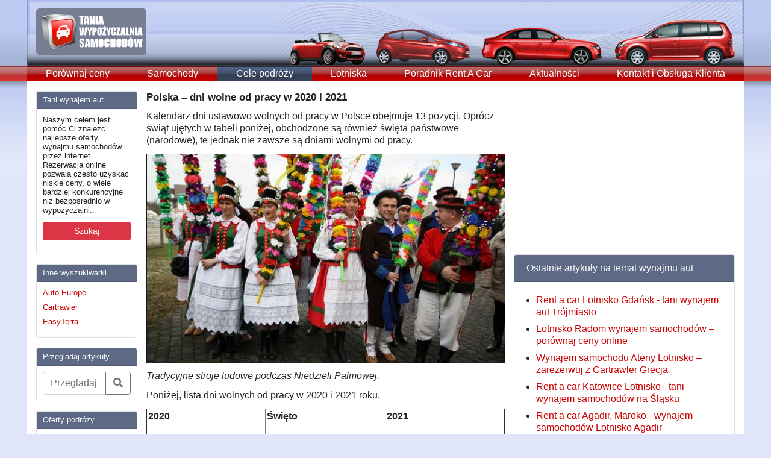

--- FILE ---
content_type: text/html; charset=utf-8
request_url: https://www.tania-wypozyczalnia-samochodow.pl/wakacje/polska-dni-wolne-od-pracy-w-2017/
body_size: 20390
content:
<!doctype html>
<html lang="en">
  <head>
    <meta charset="utf-8">
    <meta name="viewport" content="width=device-width, initial-scale=1, shrink-to-fit=no">
    <meta name="description" content="">
    <meta name="author" content="">
    <link rel="icon" href="../../../../favicon.ico">

	<title>
        Dni wolne od pracy Polska 2020 - święta państwowe - Boże Ciało 2021
    	</title>

    <!-- Bootstrap core CSS -->
    <link rel="stylesheet" href="https://stackpath.bootstrapcdn.com/bootstrap/4.1.1/css/bootstrap.min.css" integrity="sha384-WskhaSGFgHYWDcbwN70/dfYBj47jz9qbsMId/iRN3ewGhXQFZCSftd1LZCfmhktB" crossorigin="anonymous">
    <link rel="stylesheet" href="https://use.fontawesome.com/releases/v5.0.13/css/all.css" integrity="sha384-DNOHZ68U8hZfKXOrtjWvjxusGo9WQnrNx2sqG0tfsghAvtVlRW3tvkXWZh58N9jp" crossorigin="anonymous">

    <!-- Custom styles for this template -->
    <link href="https://fonts.googleapis.com/css?family=Playfair+Display:700,900" rel="stylesheet">

    <link rel="stylesheet" href="/files/themes/tania-wypozyczalnia-samochodow/responsive.css" type="text/css" media="" />
    
    
<meta name="generator" content="Graffiti CMS 1.3 (build 1.3.1.13657)" />
<meta name="description" content="Kalendarz świąt państwowych i dni wolnych od pracy w Polsce w 2020 i 2021 roku." />
<meta name="keywords" content="dni wolne od pracy w Polsce, święta państwowe 2020, Wielkanoc 2021" />
<meta name="robots" content="index,follow" />

<link rel="alternate" type="application/rss+xml" title="Rss Feed" href="https://www.tania-wypozyczalnia-samochodow.pl/feed/" />
<link rel="alternate" type="application/rss+xml" title="Cele podr&#243;ży Rss Feed" href="https://www.tania-wypozyczalnia-samochodow.pl/wakacje/feed/" />

<link rel="EditURI" type="application/rsd+xml" title="RSD" href="https://www.tania-wypozyczalnia-samochodow.pl/api/rsd.ashx" />
<link rel="wlwmanifest" type="application/wlwmanifest+xml" title="WLWManifest" href="https://www.tania-wypozyczalnia-samochodow.pl/api/wlwmanifest.ashx" />


<script type="text/javascript" src="/__utility/js/jquery-1.9.1.min.js"></script>
<script type="text/javascript" src="/__utility/js/graffiti.js" ></script>

<link rel="shortcut icon" href="/__utility/img/favicon.ico" type="image/x-icon" />
<!-- TradeDoubler site verification 2509139 -->
<meta name="verification" content="7f2ac690d98cd960438efd223d1a40b7" />
<meta name="viewport" content="width=device-width, maximum-scale=1, user-scalable=no" />


<script async src="//pagead2.googlesyndication.com/pagead/js/adsbygoogle.js"></script>
<script>
     (adsbygoogle = window.adsbygoogle || []).push({
          google_ad_client: "ca-pub-9272386084274216",
          enable_page_level_ads: true
     });
</script>

  </head>

  <body>

    <div class="container menu">
      <header class="blog-header">
        <a href="/"><img src="/files/themes/tania-wypozyczalnia-samochodow/i/wypozyczalnia-samochodow-logo.jpg" /></a>
      </header>

      <nav class="navbar navbar-expand-md navbar-light bg-light p-md-0">
        <button class="navbar-toggler" type="button" data-toggle="collapse" data-target="#navbarTogglerDemo01" aria-controls="navbarTogglerDemo01" aria-expanded="false" aria-label="Toggle navigation">
          <span class="navbar-toggler-icon"></span>
        </button>

        <div class="collapse navbar-collapse" id="navbarTogglerDemo01">
		  <a class="flex-md-fill text-md-center nav-link" href="/cartrawler-wynajem-aut-tani-rent-a-car-polska/">Porównaj ceny</a><a class="flex-md-fill text-md-center nav-link" href="/tanie-samochody/">Samochody</a><a class="flex-md-fill text-md-center nav-link active " href="/wakacje/">Cele podr&#243;ży</a><a class="flex-md-fill text-md-center nav-link" href="/lotnisko/">Lotniska</a><a class="flex-md-fill text-md-center nav-link" href="/poradnik-rent-a-car/">Poradnik Rent A Car</a><a class="flex-md-fill text-md-center nav-link" href="/aktualnosci/">Aktualności</a><a class="flex-md-fill text-md-center nav-link" href="/contact-us/">Kontakt i Obsługa Klienta</a>        </div>
      </nav>
    </div>

    <main role="main" class="bg-white container py-3">
      <div class="row">
        <aside class="col-lg-2 order-1 sidebar">
          <div class='card mb-3 rounded'>
<div class='card-header bg-primary text-light'>Tani wynajem aut</div><div class='card-body'>
<p>
	Naszym celem jest pom&oacute;c Ci znalezc najlepsze oferty wynajmu samochod&oacute;w przez internet. Rezerwacja online pozwala czesto uzyskac niskie ceny, o wiele bardziej konkurencyjne niz bezposrednio w wypozyczalni..</p>
<p>
	<a aria-pressed="true" class="btn btn-danger btn-sm btn-block" href="/cartrawler-wynajem-aut-tani-rent-a-car-polska/" role="button">Szukaj</a></p>
</div></div>
<div class='card mb-3 rounded'>
<div class='card-header bg-primary text-light'>Inne wyszukiwarki</div><div class='card-body'>
<ul class="list-unstyled mb-0">
	<li>
		<a href="http://www.autoeurope.pl/?aff=taniawypozyczalniasamochodow" rel="nofollow" target="_blank">Auto Europe</a></li>
	<li>
		<a href="http://www.tania-wypozyczalnia-samochodow.pl/cartrawler-wynajem-aut-tani-rent-a-car-polska/">Cartrawler</a></li>
	<li>
		<a href="http://www.easyterra.pl/?aff=10063" rel="nofollow" target="_blank" title="EasyTerra">EasyTerra</a></li>
</ul></div></div>
<div class='card mb-3 rounded'>
<div class='card-header bg-primary text-light'>Przegladaj artykuly</div><div class='card-body'>
<form action="/search/">
	<div class="input-group">
		<input aria-describedby="basic-addon2" aria-label="Przegladaj artykuly" class="form-control" name="q" placeholder="Przegladaj artykuly ..." type="text" />
		<div class="input-group-append">
			<button class="btn btn-outline-secondary" type="submit"><i class="fas fa-search"></i></button></div>
	</div>
</form>
</div></div>
<div class='card mb-3 rounded'>
<div class='card-header bg-primary text-light'>Oferty podrózy</div><div class='card-body'>
<ul class="list-unstyled mb-0">
	<li>
		<a href="https://www.anrdoezrs.net/click-8186157-13829732?sid=TWS" rel="nofollow" target="_blank">Hotele - oferty</a></li>
</ul>
</div></div>


          <script async src="//pagead2.googlesyndication.com/pagead/js/adsbygoogle.js"></script>
          <ins class="adsbygoogle"
            style="display:inline-block;width:160px;height:600px"
            data-ad-client="ca-pub-9272386084274216"
            data-ad-slot="7162511210">
          </ins>
          <script>
            (adsbygoogle=window.adsbygoogle || []).push({});
          </script>
        </aside>
        <div class="col-lg-6 order-first order-lg-2 px-3 px-lg-0">
          <div class="row">
            <div class="col-12 order-2 order-md-1 mt-3 mt-lg-0">
              <h3>Polska – dni wolne od pracy w 2020 i 2021</h3>

<p>
	Kalendarz dni ustawowo wolnych od pracy w Polsce obejmuje 13 pozycji. Opr&oacute;cz świąt ujętych w tabeli poniżej, obchodzone są r&oacute;wnież święta państwowe (narodowe), te jednak nie zawsze są dniami wolnymi od pracy.</p>
<p>
	<img alt="Tradycyjna Niedziela Palmowa" class="img-fluid" height="350" src="/files/media/Image/Palm-Sunday-Poland.jpg" width="600" /></p>
<p>
	<em>Tradycyjne stroje ludowe podczas Niedzieli Palmowej.</em></p>
<p>
	Poniżej, lista dni wolnych od pracy w 2020 i 2021 roku.</p>
<table border="1" cellpadding="2" cellspacing="0">
	<tbody>
		<tr>
			<td style="width:205px;">
				<p>
					<strong>2020</strong></p>
			</td>
			<td style="width:205px;">
				<p>
					<strong>Święto</strong></p>
			</td>
			<td style="width:205px;">
				<p>
					<strong>2021</strong></p>
			</td>
		</tr>
		<tr>
			<td style="width:205px;">
				<p>
					1 stycznia (środa)</p>
			</td>
			<td style="width:205px;">
				<p>
					Nowy Rok</p>
			</td>
			<td style="width:205px;">
				<p>
					1 stycznia (piątek)</p>
			</td>
		</tr>
		<tr>
			<td style="width:205px;">
				<p>
					6 stycznia (poniedziałek)</p>
			</td>
			<td style="width:205px;">
				<p>
					Święto Trzech Kr&oacute;li / Objawienie Pańskie</p>
			</td>
			<td style="width:205px;">
				<p>
					6 stycznia (środa)</p>
			</td>
		</tr>
		<tr>
			<td style="width:205px;">
				<p>
					12 kwietnia (niedziela)</p>
			</td>
			<td style="width:205px;">
				<p>
					Wielkanoc</p>
			</td>
			<td style="width:205px;">
				<p>
					4 kwietnia (niedziela)</p>
			</td>
		</tr>
		<tr>
			<td style="width:205px;">
				<p>
					13 kwietnia (poniedziałek)</p>
			</td>
			<td style="width:205px;">
				<p>
					Poniedziałek Wielkanocny</p>
			</td>
			<td style="width:205px;">
				<p>
					5 kwietnia (poniedziałek)</p>
			</td>
		</tr>
		<tr>
			<td style="width:205px;">
				<p>
					1 maja (piątek)</p>
			</td>
			<td style="width:205px;">
				<p>
					Święto Pracy</p>
			</td>
			<td style="width:205px;">
				<p>
					1 maja (sobota)</p>
			</td>
		</tr>
		<tr>
			<td style="width:205px;">
				<p>
					3 maja (niedziela)</p>
			</td>
			<td style="width:205px;">
				<p>
					Święto Konstytucji 3 Maja</p>
			</td>
			<td style="width:205px;">
				<p>
					3 maja (poniedziałek)</p>
			</td>
		</tr>
		<tr>
			<td style="width:205px;">
				<p>
					31 maja (niedziela)</p>
			</td>
			<td style="width:205px;">
				<p>
					Zesłanie Ducha Świętego / Zielone Świątki</p>
			</td>
			<td style="width:205px;">
				<p>
					23 maja (niedziela)</p>
			</td>
		</tr>
		<tr>
			<td style="width:205px;">
				<p>
					11 czerwca (czwartek)</p>
			</td>
			<td style="width:205px;">
				<p>
					Boże Ciało</p>
			</td>
			<td style="width:205px;">
				<p>
					3 czerwca (czwartek)</p>
			</td>
		</tr>
		<tr>
			<td style="width:205px;">
				<p>
					15 sierpnia (sobota)</p>
			</td>
			<td style="width:205px;">
				<p>
					Wniebowzięcie Najświętszej Maryi Panny / Święto Wojska Polskiego</p>
			</td>
			<td style="width:205px;">
				<p>
					15 sierpnia (niedziela)</p>
			</td>
		</tr>
		<tr>
			<td style="width:205px;">
				<p>
					1 listopada (niedziela)</p>
			</td>
			<td style="width:205px;">
				<p>
					Wszystkich Świętych</p>
			</td>
			<td style="width:205px;">
				<p>
					1 listopada (poniedziałek)</p>
			</td>
		</tr>
		<tr>
			<td style="width:205px;">
				<p>
					11 listopada (środa)</p>
			</td>
			<td style="width:205px;">
				<p>
					Święto Niepodległości</p>
			</td>
			<td style="width:205px;">
				<p>
					11 listopada (czwartek)</p>
			</td>
		</tr>
		<tr>
			<td style="width:205px;">
				<p>
					25 grudnia (piątek)</p>
			</td>
			<td style="width:205px;">
				<p>
					Boże Narodzenie (pierwszy dzień)</p>
			</td>
			<td style="width:205px;">
				<p>
					25 grudnia (sobota)</p>
			</td>
		</tr>
		<tr>
			<td style="width:205px;">
				<p>
					26 grudnia (sobota)</p>
			</td>
			<td style="width:205px;">
				<p>
					Boże Narodzenie (drugi dzień)</p>
			</td>
			<td style="width:205px;">
				<p>
					26 grudnia (niedziela)</p>
			</td>
		</tr>
	</tbody>
</table>
<p>
	<strong>Święta kościelne</strong><br />
	Jak widać w powyższej liście dominują święta kościelne. Ich status świąt ustawowo wolnych od pracy gwarantuje konkordat pomiędzy Watykanem i Rzeczpospolitą Polską, podpisany w 1993 roku.</p>
<p>
	Prawodawstwo dotyczące innych, uznawanych za legalne wyznań w Polsce przewiduje r&oacute;wnież osobne dni wolne od pracy dla os&oacute;b przynależnych do między innymi kościoł&oacute;w Ewangelicko-Reformowanego, Ewangelicko-Augsburskiego, Ewangelicko-Metodystycznego oraz Zielonoświątkowego.</p>
<p>
	Jednym z ostatnich wprowadzonych do kalendarza dni wolnych od pracy świąt kościelnych jest Święto Trzech Kr&oacute;li. Choć w przeszłości funkcjonowało ono jako dzień wolny, utraciło ten status w 1960, odzyskując go dopiero w 2011 roku. Święto te, powszechnie obchodzone w wielu krajach o tradycji katolickiej jako Epifania, czci objawienie się Boga człowiekowi, symbolizowane w Biblii przez Trzech Mędr&oacute;w ze Wschodu (Trzech Kr&oacute;li), kt&oacute;rzy przybyli do Betlejem, aby oddać hołd Jezusowi.</p>
<p>
	W przeszłości z dniem Trzech Kr&oacute;li wiązały się tradycje takie jak święcenie kadzidła (jednego z dar&oacute;w dla nowonarodzonego Chrystusa) oraz okadzanie domu mające zabezpieczyć go przez nieszczęściami. Przyjął się r&oacute;wnież zwyczaj święcenia kredy, kt&oacute;rą pisano na drzwiach wejściowych domu litery C, M, B, kt&oacute;re według niekt&oacute;rych teorii wywodzą się od imion Trzech Kr&oacute;li, według innych zaś pochodzą od łacińskiego zwrotu <em>Christus Mansionem Benedicat</em>, oznaczającego &#39;Niech Chrystus błogosławi temu domowi&#39;.</p>
<p>
	Obecnie Święto Objawienia obchodzone jest gł&oacute;wnie poprzez specjalną liturgię oraz organizowane w niekt&oacute;rych miastach Polski orszaki Trzech Kr&oacute;li.</p>
<div class="embed-responsive embed-responsive-16by9">
	<iframe allowfullscreen="" class="embed-responsive-item" frameborder="0" src="https://www.youtube.com/embed/O5J0Zc389og"></iframe></div>
<p>
	<strong>Święta państwowe i narodowe nie będące dniami wolnymi od pracy</strong><br />
	Opr&oacute;cz świąt ujętych w tabeli powyżej, rangę świąt państwowych, nie będących jednak dniami ustawowo wolnymi od pracy posiadają:</p>
<ul>
	<li>
		1 marca &ndash; Narodowy Dzień pamięci Żołnierzy Wyklętych</li>
	<li>
		8 maja &ndash; Narodowe Święto Zwycięstwa i Wolności, upamiętniające zakończenie Drugiej Wojny Światowej</li>
	<li>
		12 lipca - Dzień Walki i Męczeństwa Wsi Polskiej</li>
	<li>
		1 sierpnia &ndash; Narodowy Dzień Pamięci Powstania Warszawskiego</li>
	<li>
		31 sierpnia &ndash; Dzień Solidarności i Wolności</li>
</ul>
</div><div class="col-12 order-1 order-md-2">

<hr />


</div><div class="col-12 order-3">
<hr style="margin-top: 3px; margin-bottom: 8px;">
<img style="float: left; padding: 5px 10px 0px 0px;" src='/files/media/Image/Poland-car-hire.gif' alt="Polska – dni wolne od pracy w 2020 i 2021" />
<div class="date-artikel">
  <b>Artyku&#322;y:</b> Polska – dni wolne od pracy w 2020 i 2021<br> 	
  <b>Tematy:</b> <a rel="tag" href="/tags/dni-wolne-od-pracy-polska/">dni-wolne-od-pracy-polska</a>, <a rel="tag" href="/tags/swieta-panstwowe/">swieta-panstwowe</a><br>
    <b>Ostatnia modyfikacja:</b> Wednesday, January 08 2020<br>
</div>

<form action="/wakacje/polska-dni-wolne-od-pracy-w-2017/" method="post" id="comment_form">
  <div id="title"><h3 class="subhead" id="respond">Podziel si&#281; z nami swoj&#261; opini&#261;</h3></div>
  
  
<div class="form-group row">
  <label class="col-sm-2 col-form-label">Imi&#281; i Nazwisko:&nbsp;</label>
  <div class="col-sm-10">
    <input type="text" class="form-control" name="author" id="author" value="" tabindex="1" />
  </div>
</div>
<div class="form-group row">
  <label class="col-sm-2 col-form-label">E-mail:&nbsp;</label>
  <div class="col-sm-10">
    <input type="text" class="form-control" name="email" id="email" value="" tabindex="2" />
  </div>
</div>
  <div class="form-group row">
  <label class="col-sm-2 col-form-label">Komentarz:&nbsp;</label>
  <div class="col-sm-10">
    <textarea cols="15" rows="5" name="comment" id="comment" class="form-control" tabindex="3"></textarea>
  </div>
</div>
<div class="form-group row">
  <div class="col-sm-10 offset-sm-2">
    <img id="commentbutton" src='/files/themes/tania-wypozyczalnia-samochodow/i/wyslij.gif' alt="Wy&#347;lij komentarz" onclick="Comments.submitComment('/ajax.ashx');" />&nbsp; <span class="commentstatus" style="display:none;" id="comment_status"></span><input type="hidden" name="comment_post_ID" value="477" />
  </div>
</div></form>
<!-- / comment_form -->

            </div>
          </div>
        </div>
        <aside class="col-lg-4 order-last">
          <div class="google_300x250">
<script type="text/javascript"><!--
google_ad_client = "ca-pub-9272386084274216";
/* TWS - 300x250 */
google_ad_slot = "2173908410";
google_ad_width = 300;
google_ad_height = 250;
//-->
</script>
<script type="text/javascript"
src="//pagead2.googlesyndication.com/pagead/show_ads.js">
</script></div>

          <div class='card mt-3 rounded'>
<div class='card-header bg-primary text-light'>Ostatnie artykuły na temat wynajmu aut</div><div class='card-body'>
<ul><li><a href="/lotnisko-gdansk-rent-a-car-tani-wynajem-aut-w-trojmiescie/">Rent a car Lotnisko Gdańsk - tani wynajem aut Tr&#243;jmiasto</a></li>
<li><a href="/lotnisko-radom-wynajem-samochodow-porownaj-ceny-online/">Lotnisko Radom wynajem samochod&#243;w – por&#243;wnaj ceny online</a></li>
<li><a href="/lotnisko-ateny-wynajem-samochodow-grecja-ateny-autocandia/">Wynajem samochodu Ateny Lotnisko – zarezerwuj z Cartrawler Grecja</a></li>
<li><a href="/lotnisko-katowice-tani-wynajem-samochodow-w-katowicach/">Rent a car Katowice Lotnisko - tani wynajem samochod&#243;w na Śląsku</a></li>
<li><a href="/rent-a-car-agadir-maroko-wynajem-samochodow-lotnisko-agadir/">Rent a car Agadir, Maroko - wynajem samochod&#243;w Lotnisko Agadir</a></li>
</ul>
</div></div>
<div class='card mt-3 rounded'>
<div class='card-header bg-primary text-light'>Popularne artykuły na temat wynajmu aut</div><div class='card-body'>
<ul>
	<li>
		<a href="/lotnisko/wypozyczalnie-samochodow-warszawa-okecie-ceny-wynajmu-aut-lotnisko-chopina/">Wynajem samochod&oacute;w Warszawa Lotnisko Chopina (WAW)</a></li>
	<li>
		<a href="/wakacje/wynajem-samochodow-madera-portugalska-wyspa-kwiatow-zwiedzaj-samochodem/">Wynajem samochod&oacute;w Madera &ndash; zwiedzaj portugalską &bdquo;Wyspę Kwiat&oacute;w&rdquo; samochodem</a></li>
	<li>
		<a href="/lotnisko/tani-wynajem-aut-majorka-lotnisko-rent-a-car-palma-de-mallorca-pmi/">Tani wynajem aut Majorka, Lotnisko &ndash; oferty rent a car Lotnisko Palma de Mallorca &ndash; PMI</a></li>
	<li>
		<a href="/lotnisko-bergamo-tani-wynajem-samochodow-mediolan-orio-al-serio/">Lotnisko Bergamo - tani wynajem samochod&oacute;w Mediolan (Orio al Serio)</a></li>
	<li>
		<a href="/wypozyczalnie-samochodow-lotnisko-katania-fontanarossa-wynajem-aut-sycylia/">Wypożyczalnie samochod&oacute;w Katania, Lotnisko Fontanarossa - wynajem aut Sycylia</a></li>
</ul>
</div></div>
     
        </aside>
      </div>
    </main>

    <footer class="bg-white container border-top py-3">
      <a href="/contact-us/">Kontakt i Obsługa Klienta</a>
<br /><br /><b>© 2014 - 2026 Tania Wypożyczalnia Samochodów</b>

      <hr>

            Zielone Świątki wolne od pracy? Dzień pamięci Żołnierzy Wyklętych święto. 
          </footer>

    <!-- Bootstrap core JavaScript
    ================================================== -->
    <!-- Placed at the end of the document so the pages load faster -->
    <script src="https://code.jquery.com/jquery-3.3.1.min.js" integrity="sha384-tsQFqpEReu7ZLhBV2VZlAu7zcOV+rXbYlF2cqB8txI/8aZajjp4Bqd+V6D5IgvKT" crossorigin="anonymous"></script>
    <script src="https://cdnjs.cloudflare.com/ajax/libs/popper.js/1.14.3/umd/popper.min.js" integrity="sha384-ZMP7rVo3mIykV+2+9J3UJ46jBk0WLaUAdn689aCwoqbBJiSnjAK/l8WvCWPIPm49" crossorigin="anonymous"></script>
    <script src="https://stackpath.bootstrapcdn.com/bootstrap/4.1.1/js/bootstrap.min.js" integrity="sha384-smHYKdLADwkXOn1EmN1qk/HfnUcbVRZyYmZ4qpPea6sjB/pTJ0euyQp0Mk8ck+5T" crossorigin="anonymous"></script>

    <script>
  (function(i,s,o,g,r,a,m){i['GoogleAnalyticsObject']=r;i[r]=i[r]||function(){
  (i[r].q=i[r].q||[]).push(arguments)},i[r].l=1*new Date();a=s.createElement(o),
  m=s.getElementsByTagName(o)[0];a.async=1;a.src=g;m.parentNode.insertBefore(a,m)
  })(window,document,'script','//www.google-analytics.com/analytics.js','ga');
  ga('create', 'UA-885482-7', 'tania-wypozyczalnia-samochodow.pl');
  ga('send', 'pageview');
</script>
<script src="//static.getclicky.com/js" type="text/javascript"></script>
<script type="text/javascript">try{ clicky.init(100739281); }catch(e){}</script>
<noscript><img alt="Clicky" width="1" height="1" src="//in.getclicky.com/100739281ns.gif" /></noscript>
  </body>
</html>


--- FILE ---
content_type: text/html; charset=utf-8
request_url: https://www.google.com/recaptcha/api2/aframe
body_size: 267
content:
<!DOCTYPE HTML><html><head><meta http-equiv="content-type" content="text/html; charset=UTF-8"></head><body><script nonce="H-nF-WxxYnOhtzOIYM_ziA">/** Anti-fraud and anti-abuse applications only. See google.com/recaptcha */ try{var clients={'sodar':'https://pagead2.googlesyndication.com/pagead/sodar?'};window.addEventListener("message",function(a){try{if(a.source===window.parent){var b=JSON.parse(a.data);var c=clients[b['id']];if(c){var d=document.createElement('img');d.src=c+b['params']+'&rc='+(localStorage.getItem("rc::a")?sessionStorage.getItem("rc::b"):"");window.document.body.appendChild(d);sessionStorage.setItem("rc::e",parseInt(sessionStorage.getItem("rc::e")||0)+1);localStorage.setItem("rc::h",'1768944322762');}}}catch(b){}});window.parent.postMessage("_grecaptcha_ready", "*");}catch(b){}</script></body></html>